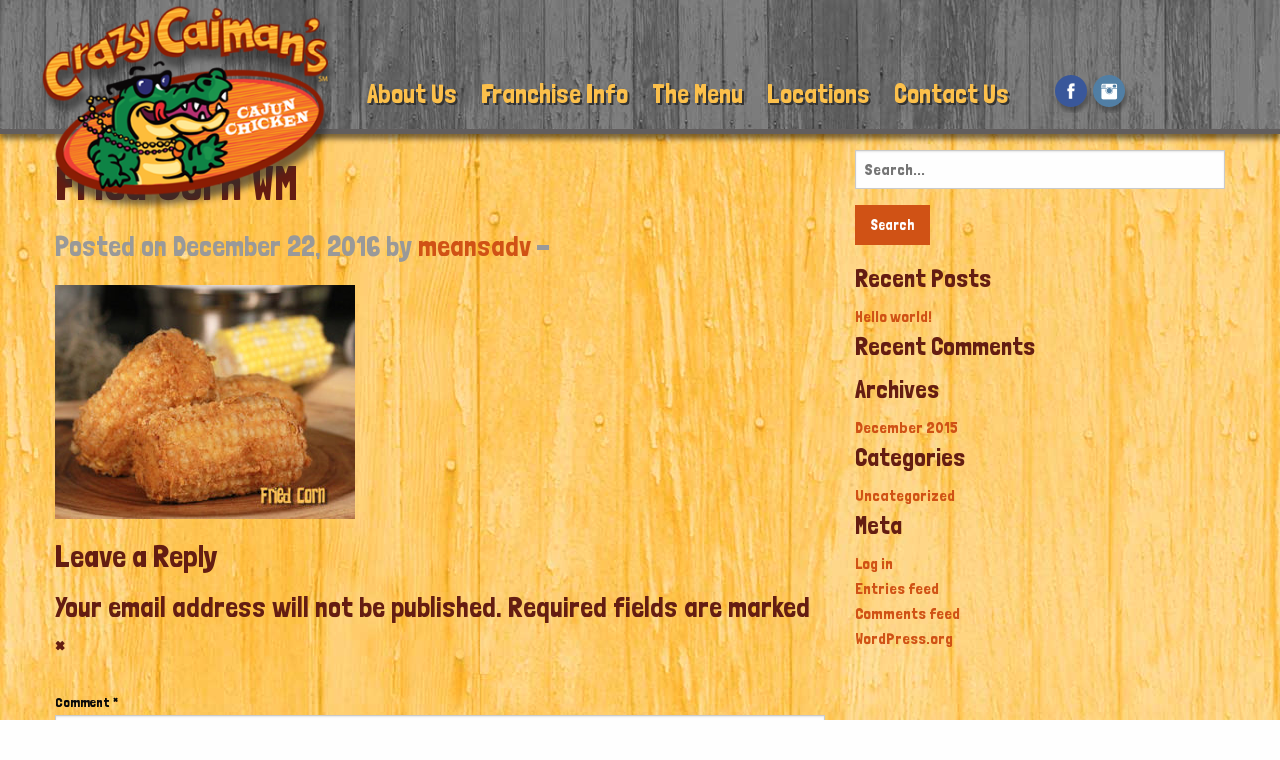

--- FILE ---
content_type: text/html; charset=UTF-8
request_url: https://crazycaimans.com/menu-slides/buffalo-wings/fried-corn-wm-2/
body_size: 9897
content:
<!doctype html>

  <html class="no-js"  lang="en-US">

	<head>
		<meta charset="utf-8">
		
		<!-- Force IE to use the latest rendering engine available -->
		<meta http-equiv="X-UA-Compatible" content="IE=edge">

		<!-- Mobile Meta -->
		<meta name="viewport" content="width=device-width, initial-scale=1.0">
		<meta class="foundation-mq">
		
		<!-- If Site Icon isn't set in customizer -->
					<!-- Icons & Favicons -->
			<link rel="icon" href="https://crazycaimans.com/wp-content/themes/crazycaimans/favicon.png">
			<link href="https://crazycaimans.com/wp-content/themes/crazycaimans/assets/images/apple-icon-touch.png" rel="apple-touch-icon" />
			<!--[if IE]>
				<link rel="shortcut icon" href="https://crazycaimans.com/wp-content/themes/crazycaimans/favicon.ico">
			<![endif]-->
			<meta name="msapplication-TileColor" content="#f01d4f">
			<meta name="msapplication-TileImage" content="https://crazycaimans.com/wp-content/themes/crazycaimans/assets/images/win8-tile-icon.png">
	    	<meta name="theme-color" content="#121212">
	    
		<link rel="pingback" href="https://crazycaimans.com/xmlrpc.php">

		<meta name='robots' content='index, follow, max-image-preview:large, max-snippet:-1, max-video-preview:-1' />
	<style>img:is([sizes="auto" i], [sizes^="auto," i]) { contain-intrinsic-size: 3000px 1500px }</style>
	
	<!-- This site is optimized with the Yoast SEO plugin v22.0 - https://yoast.com/wordpress/plugins/seo/ -->
	<title>Fried Corn WM - Crazy Caiman&#039;s Cajun Chicken</title>
	<link rel="canonical" href="https://crazycaimans.com/menu-slides/buffalo-wings/fried-corn-wm-2/" />
	<meta property="og:locale" content="en_US" />
	<meta property="og:type" content="article" />
	<meta property="og:title" content="Fried Corn WM - Crazy Caiman&#039;s Cajun Chicken" />
	<meta property="og:url" content="https://crazycaimans.com/menu-slides/buffalo-wings/fried-corn-wm-2/" />
	<meta property="og:site_name" content="Crazy Caiman&#039;s Cajun Chicken" />
	<meta property="og:image" content="https://crazycaimans.com/menu-slides/buffalo-wings/fried-corn-wm-2" />
	<meta property="og:image:width" content="640" />
	<meta property="og:image:height" content="500" />
	<meta property="og:image:type" content="image/jpeg" />
	<meta name="twitter:card" content="summary_large_image" />
	<script type="application/ld+json" class="yoast-schema-graph">{"@context":"https://schema.org","@graph":[{"@type":"WebPage","@id":"https://crazycaimans.com/menu-slides/buffalo-wings/fried-corn-wm-2/","url":"https://crazycaimans.com/menu-slides/buffalo-wings/fried-corn-wm-2/","name":"Fried Corn WM - Crazy Caiman&#039;s Cajun Chicken","isPartOf":{"@id":"https://crazycaimans.com/#website"},"primaryImageOfPage":{"@id":"https://crazycaimans.com/menu-slides/buffalo-wings/fried-corn-wm-2/#primaryimage"},"image":{"@id":"https://crazycaimans.com/menu-slides/buffalo-wings/fried-corn-wm-2/#primaryimage"},"thumbnailUrl":"https://crazycaimans.com/wp-content/uploads/2016/01/Fried-Corn-WM-1.jpg","datePublished":"2016-12-22T19:38:08+00:00","dateModified":"2016-12-22T19:38:08+00:00","breadcrumb":{"@id":"https://crazycaimans.com/menu-slides/buffalo-wings/fried-corn-wm-2/#breadcrumb"},"inLanguage":"en-US","potentialAction":[{"@type":"ReadAction","target":["https://crazycaimans.com/menu-slides/buffalo-wings/fried-corn-wm-2/"]}]},{"@type":"ImageObject","inLanguage":"en-US","@id":"https://crazycaimans.com/menu-slides/buffalo-wings/fried-corn-wm-2/#primaryimage","url":"https://crazycaimans.com/wp-content/uploads/2016/01/Fried-Corn-WM-1.jpg","contentUrl":"https://crazycaimans.com/wp-content/uploads/2016/01/Fried-Corn-WM-1.jpg","width":640,"height":500},{"@type":"BreadcrumbList","@id":"https://crazycaimans.com/menu-slides/buffalo-wings/fried-corn-wm-2/#breadcrumb","itemListElement":[{"@type":"ListItem","position":1,"name":"Home","item":"https://crazycaimans.com/"},{"@type":"ListItem","position":2,"name":"Fried Corn","item":"https://crazycaimans.com/menu-slides/buffalo-wings/"},{"@type":"ListItem","position":3,"name":"Fried Corn WM"}]},{"@type":"WebSite","@id":"https://crazycaimans.com/#website","url":"https://crazycaimans.com/","name":"Crazy Caiman&#039;s Cajun Chicken","description":"","potentialAction":[{"@type":"SearchAction","target":{"@type":"EntryPoint","urlTemplate":"https://crazycaimans.com/?s={search_term_string}"},"query-input":"required name=search_term_string"}],"inLanguage":"en-US"}]}</script>
	<!-- / Yoast SEO plugin. -->


<link rel="alternate" type="application/rss+xml" title="Crazy Caiman&#039;s Cajun Chicken &raquo; Feed" href="https://crazycaimans.com/feed/" />
<link rel="alternate" type="application/rss+xml" title="Crazy Caiman&#039;s Cajun Chicken &raquo; Comments Feed" href="https://crazycaimans.com/comments/feed/" />
<link rel="alternate" type="application/rss+xml" title="Crazy Caiman&#039;s Cajun Chicken &raquo; Fried Corn WM Comments Feed" href="https://crazycaimans.com/menu-slides/buffalo-wings/fried-corn-wm-2/feed/" />
		<!-- This site uses the Google Analytics by MonsterInsights plugin v9.9.0 - Using Analytics tracking - https://www.monsterinsights.com/ -->
							<script src="//www.googletagmanager.com/gtag/js?id=G-B2G0B2T44G"  data-cfasync="false" data-wpfc-render="false" type="text/javascript" async></script>
			<script data-cfasync="false" data-wpfc-render="false" type="text/javascript">
				var mi_version = '9.9.0';
				var mi_track_user = true;
				var mi_no_track_reason = '';
								var MonsterInsightsDefaultLocations = {"page_location":"https:\/\/crazycaimans.com\/menu-slides\/buffalo-wings\/fried-corn-wm-2\/"};
								if ( typeof MonsterInsightsPrivacyGuardFilter === 'function' ) {
					var MonsterInsightsLocations = (typeof MonsterInsightsExcludeQuery === 'object') ? MonsterInsightsPrivacyGuardFilter( MonsterInsightsExcludeQuery ) : MonsterInsightsPrivacyGuardFilter( MonsterInsightsDefaultLocations );
				} else {
					var MonsterInsightsLocations = (typeof MonsterInsightsExcludeQuery === 'object') ? MonsterInsightsExcludeQuery : MonsterInsightsDefaultLocations;
				}

								var disableStrs = [
										'ga-disable-G-B2G0B2T44G',
									];

				/* Function to detect opted out users */
				function __gtagTrackerIsOptedOut() {
					for (var index = 0; index < disableStrs.length; index++) {
						if (document.cookie.indexOf(disableStrs[index] + '=true') > -1) {
							return true;
						}
					}

					return false;
				}

				/* Disable tracking if the opt-out cookie exists. */
				if (__gtagTrackerIsOptedOut()) {
					for (var index = 0; index < disableStrs.length; index++) {
						window[disableStrs[index]] = true;
					}
				}

				/* Opt-out function */
				function __gtagTrackerOptout() {
					for (var index = 0; index < disableStrs.length; index++) {
						document.cookie = disableStrs[index] + '=true; expires=Thu, 31 Dec 2099 23:59:59 UTC; path=/';
						window[disableStrs[index]] = true;
					}
				}

				if ('undefined' === typeof gaOptout) {
					function gaOptout() {
						__gtagTrackerOptout();
					}
				}
								window.dataLayer = window.dataLayer || [];

				window.MonsterInsightsDualTracker = {
					helpers: {},
					trackers: {},
				};
				if (mi_track_user) {
					function __gtagDataLayer() {
						dataLayer.push(arguments);
					}

					function __gtagTracker(type, name, parameters) {
						if (!parameters) {
							parameters = {};
						}

						if (parameters.send_to) {
							__gtagDataLayer.apply(null, arguments);
							return;
						}

						if (type === 'event') {
														parameters.send_to = monsterinsights_frontend.v4_id;
							var hookName = name;
							if (typeof parameters['event_category'] !== 'undefined') {
								hookName = parameters['event_category'] + ':' + name;
							}

							if (typeof MonsterInsightsDualTracker.trackers[hookName] !== 'undefined') {
								MonsterInsightsDualTracker.trackers[hookName](parameters);
							} else {
								__gtagDataLayer('event', name, parameters);
							}
							
						} else {
							__gtagDataLayer.apply(null, arguments);
						}
					}

					__gtagTracker('js', new Date());
					__gtagTracker('set', {
						'developer_id.dZGIzZG': true,
											});
					if ( MonsterInsightsLocations.page_location ) {
						__gtagTracker('set', MonsterInsightsLocations);
					}
										__gtagTracker('config', 'G-B2G0B2T44G', {"forceSSL":"true"} );
										window.gtag = __gtagTracker;										(function () {
						/* https://developers.google.com/analytics/devguides/collection/analyticsjs/ */
						/* ga and __gaTracker compatibility shim. */
						var noopfn = function () {
							return null;
						};
						var newtracker = function () {
							return new Tracker();
						};
						var Tracker = function () {
							return null;
						};
						var p = Tracker.prototype;
						p.get = noopfn;
						p.set = noopfn;
						p.send = function () {
							var args = Array.prototype.slice.call(arguments);
							args.unshift('send');
							__gaTracker.apply(null, args);
						};
						var __gaTracker = function () {
							var len = arguments.length;
							if (len === 0) {
								return;
							}
							var f = arguments[len - 1];
							if (typeof f !== 'object' || f === null || typeof f.hitCallback !== 'function') {
								if ('send' === arguments[0]) {
									var hitConverted, hitObject = false, action;
									if ('event' === arguments[1]) {
										if ('undefined' !== typeof arguments[3]) {
											hitObject = {
												'eventAction': arguments[3],
												'eventCategory': arguments[2],
												'eventLabel': arguments[4],
												'value': arguments[5] ? arguments[5] : 1,
											}
										}
									}
									if ('pageview' === arguments[1]) {
										if ('undefined' !== typeof arguments[2]) {
											hitObject = {
												'eventAction': 'page_view',
												'page_path': arguments[2],
											}
										}
									}
									if (typeof arguments[2] === 'object') {
										hitObject = arguments[2];
									}
									if (typeof arguments[5] === 'object') {
										Object.assign(hitObject, arguments[5]);
									}
									if ('undefined' !== typeof arguments[1].hitType) {
										hitObject = arguments[1];
										if ('pageview' === hitObject.hitType) {
											hitObject.eventAction = 'page_view';
										}
									}
									if (hitObject) {
										action = 'timing' === arguments[1].hitType ? 'timing_complete' : hitObject.eventAction;
										hitConverted = mapArgs(hitObject);
										__gtagTracker('event', action, hitConverted);
									}
								}
								return;
							}

							function mapArgs(args) {
								var arg, hit = {};
								var gaMap = {
									'eventCategory': 'event_category',
									'eventAction': 'event_action',
									'eventLabel': 'event_label',
									'eventValue': 'event_value',
									'nonInteraction': 'non_interaction',
									'timingCategory': 'event_category',
									'timingVar': 'name',
									'timingValue': 'value',
									'timingLabel': 'event_label',
									'page': 'page_path',
									'location': 'page_location',
									'title': 'page_title',
									'referrer' : 'page_referrer',
								};
								for (arg in args) {
																		if (!(!args.hasOwnProperty(arg) || !gaMap.hasOwnProperty(arg))) {
										hit[gaMap[arg]] = args[arg];
									} else {
										hit[arg] = args[arg];
									}
								}
								return hit;
							}

							try {
								f.hitCallback();
							} catch (ex) {
							}
						};
						__gaTracker.create = newtracker;
						__gaTracker.getByName = newtracker;
						__gaTracker.getAll = function () {
							return [];
						};
						__gaTracker.remove = noopfn;
						__gaTracker.loaded = true;
						window['__gaTracker'] = __gaTracker;
					})();
									} else {
										console.log("");
					(function () {
						function __gtagTracker() {
							return null;
						}

						window['__gtagTracker'] = __gtagTracker;
						window['gtag'] = __gtagTracker;
					})();
									}
			</script>
			
							<!-- / Google Analytics by MonsterInsights -->
		<script type="text/javascript">
/* <![CDATA[ */
window._wpemojiSettings = {"baseUrl":"https:\/\/s.w.org\/images\/core\/emoji\/16.0.1\/72x72\/","ext":".png","svgUrl":"https:\/\/s.w.org\/images\/core\/emoji\/16.0.1\/svg\/","svgExt":".svg","source":{"concatemoji":"https:\/\/crazycaimans.com\/wp-includes\/js\/wp-emoji-release.min.js?ver=6.8.3"}};
/*! This file is auto-generated */
!function(s,n){var o,i,e;function c(e){try{var t={supportTests:e,timestamp:(new Date).valueOf()};sessionStorage.setItem(o,JSON.stringify(t))}catch(e){}}function p(e,t,n){e.clearRect(0,0,e.canvas.width,e.canvas.height),e.fillText(t,0,0);var t=new Uint32Array(e.getImageData(0,0,e.canvas.width,e.canvas.height).data),a=(e.clearRect(0,0,e.canvas.width,e.canvas.height),e.fillText(n,0,0),new Uint32Array(e.getImageData(0,0,e.canvas.width,e.canvas.height).data));return t.every(function(e,t){return e===a[t]})}function u(e,t){e.clearRect(0,0,e.canvas.width,e.canvas.height),e.fillText(t,0,0);for(var n=e.getImageData(16,16,1,1),a=0;a<n.data.length;a++)if(0!==n.data[a])return!1;return!0}function f(e,t,n,a){switch(t){case"flag":return n(e,"\ud83c\udff3\ufe0f\u200d\u26a7\ufe0f","\ud83c\udff3\ufe0f\u200b\u26a7\ufe0f")?!1:!n(e,"\ud83c\udde8\ud83c\uddf6","\ud83c\udde8\u200b\ud83c\uddf6")&&!n(e,"\ud83c\udff4\udb40\udc67\udb40\udc62\udb40\udc65\udb40\udc6e\udb40\udc67\udb40\udc7f","\ud83c\udff4\u200b\udb40\udc67\u200b\udb40\udc62\u200b\udb40\udc65\u200b\udb40\udc6e\u200b\udb40\udc67\u200b\udb40\udc7f");case"emoji":return!a(e,"\ud83e\udedf")}return!1}function g(e,t,n,a){var r="undefined"!=typeof WorkerGlobalScope&&self instanceof WorkerGlobalScope?new OffscreenCanvas(300,150):s.createElement("canvas"),o=r.getContext("2d",{willReadFrequently:!0}),i=(o.textBaseline="top",o.font="600 32px Arial",{});return e.forEach(function(e){i[e]=t(o,e,n,a)}),i}function t(e){var t=s.createElement("script");t.src=e,t.defer=!0,s.head.appendChild(t)}"undefined"!=typeof Promise&&(o="wpEmojiSettingsSupports",i=["flag","emoji"],n.supports={everything:!0,everythingExceptFlag:!0},e=new Promise(function(e){s.addEventListener("DOMContentLoaded",e,{once:!0})}),new Promise(function(t){var n=function(){try{var e=JSON.parse(sessionStorage.getItem(o));if("object"==typeof e&&"number"==typeof e.timestamp&&(new Date).valueOf()<e.timestamp+604800&&"object"==typeof e.supportTests)return e.supportTests}catch(e){}return null}();if(!n){if("undefined"!=typeof Worker&&"undefined"!=typeof OffscreenCanvas&&"undefined"!=typeof URL&&URL.createObjectURL&&"undefined"!=typeof Blob)try{var e="postMessage("+g.toString()+"("+[JSON.stringify(i),f.toString(),p.toString(),u.toString()].join(",")+"));",a=new Blob([e],{type:"text/javascript"}),r=new Worker(URL.createObjectURL(a),{name:"wpTestEmojiSupports"});return void(r.onmessage=function(e){c(n=e.data),r.terminate(),t(n)})}catch(e){}c(n=g(i,f,p,u))}t(n)}).then(function(e){for(var t in e)n.supports[t]=e[t],n.supports.everything=n.supports.everything&&n.supports[t],"flag"!==t&&(n.supports.everythingExceptFlag=n.supports.everythingExceptFlag&&n.supports[t]);n.supports.everythingExceptFlag=n.supports.everythingExceptFlag&&!n.supports.flag,n.DOMReady=!1,n.readyCallback=function(){n.DOMReady=!0}}).then(function(){return e}).then(function(){var e;n.supports.everything||(n.readyCallback(),(e=n.source||{}).concatemoji?t(e.concatemoji):e.wpemoji&&e.twemoji&&(t(e.twemoji),t(e.wpemoji)))}))}((window,document),window._wpemojiSettings);
/* ]]> */
</script>
<style id='wp-emoji-styles-inline-css' type='text/css'>

	img.wp-smiley, img.emoji {
		display: inline !important;
		border: none !important;
		box-shadow: none !important;
		height: 1em !important;
		width: 1em !important;
		margin: 0 0.07em !important;
		vertical-align: -0.1em !important;
		background: none !important;
		padding: 0 !important;
	}
</style>
<link rel='stylesheet' id='wp-block-library-css' href='https://crazycaimans.com/wp-includes/css/dist/block-library/style.min.css?ver=6.8.3' type='text/css' media='all' />
<style id='classic-theme-styles-inline-css' type='text/css'>
/*! This file is auto-generated */
.wp-block-button__link{color:#fff;background-color:#32373c;border-radius:9999px;box-shadow:none;text-decoration:none;padding:calc(.667em + 2px) calc(1.333em + 2px);font-size:1.125em}.wp-block-file__button{background:#32373c;color:#fff;text-decoration:none}
</style>
<style id='global-styles-inline-css' type='text/css'>
:root{--wp--preset--aspect-ratio--square: 1;--wp--preset--aspect-ratio--4-3: 4/3;--wp--preset--aspect-ratio--3-4: 3/4;--wp--preset--aspect-ratio--3-2: 3/2;--wp--preset--aspect-ratio--2-3: 2/3;--wp--preset--aspect-ratio--16-9: 16/9;--wp--preset--aspect-ratio--9-16: 9/16;--wp--preset--color--black: #000000;--wp--preset--color--cyan-bluish-gray: #abb8c3;--wp--preset--color--white: #ffffff;--wp--preset--color--pale-pink: #f78da7;--wp--preset--color--vivid-red: #cf2e2e;--wp--preset--color--luminous-vivid-orange: #ff6900;--wp--preset--color--luminous-vivid-amber: #fcb900;--wp--preset--color--light-green-cyan: #7bdcb5;--wp--preset--color--vivid-green-cyan: #00d084;--wp--preset--color--pale-cyan-blue: #8ed1fc;--wp--preset--color--vivid-cyan-blue: #0693e3;--wp--preset--color--vivid-purple: #9b51e0;--wp--preset--gradient--vivid-cyan-blue-to-vivid-purple: linear-gradient(135deg,rgba(6,147,227,1) 0%,rgb(155,81,224) 100%);--wp--preset--gradient--light-green-cyan-to-vivid-green-cyan: linear-gradient(135deg,rgb(122,220,180) 0%,rgb(0,208,130) 100%);--wp--preset--gradient--luminous-vivid-amber-to-luminous-vivid-orange: linear-gradient(135deg,rgba(252,185,0,1) 0%,rgba(255,105,0,1) 100%);--wp--preset--gradient--luminous-vivid-orange-to-vivid-red: linear-gradient(135deg,rgba(255,105,0,1) 0%,rgb(207,46,46) 100%);--wp--preset--gradient--very-light-gray-to-cyan-bluish-gray: linear-gradient(135deg,rgb(238,238,238) 0%,rgb(169,184,195) 100%);--wp--preset--gradient--cool-to-warm-spectrum: linear-gradient(135deg,rgb(74,234,220) 0%,rgb(151,120,209) 20%,rgb(207,42,186) 40%,rgb(238,44,130) 60%,rgb(251,105,98) 80%,rgb(254,248,76) 100%);--wp--preset--gradient--blush-light-purple: linear-gradient(135deg,rgb(255,206,236) 0%,rgb(152,150,240) 100%);--wp--preset--gradient--blush-bordeaux: linear-gradient(135deg,rgb(254,205,165) 0%,rgb(254,45,45) 50%,rgb(107,0,62) 100%);--wp--preset--gradient--luminous-dusk: linear-gradient(135deg,rgb(255,203,112) 0%,rgb(199,81,192) 50%,rgb(65,88,208) 100%);--wp--preset--gradient--pale-ocean: linear-gradient(135deg,rgb(255,245,203) 0%,rgb(182,227,212) 50%,rgb(51,167,181) 100%);--wp--preset--gradient--electric-grass: linear-gradient(135deg,rgb(202,248,128) 0%,rgb(113,206,126) 100%);--wp--preset--gradient--midnight: linear-gradient(135deg,rgb(2,3,129) 0%,rgb(40,116,252) 100%);--wp--preset--font-size--small: 13px;--wp--preset--font-size--medium: 20px;--wp--preset--font-size--large: 36px;--wp--preset--font-size--x-large: 42px;--wp--preset--spacing--20: 0.44rem;--wp--preset--spacing--30: 0.67rem;--wp--preset--spacing--40: 1rem;--wp--preset--spacing--50: 1.5rem;--wp--preset--spacing--60: 2.25rem;--wp--preset--spacing--70: 3.38rem;--wp--preset--spacing--80: 5.06rem;--wp--preset--shadow--natural: 6px 6px 9px rgba(0, 0, 0, 0.2);--wp--preset--shadow--deep: 12px 12px 50px rgba(0, 0, 0, 0.4);--wp--preset--shadow--sharp: 6px 6px 0px rgba(0, 0, 0, 0.2);--wp--preset--shadow--outlined: 6px 6px 0px -3px rgba(255, 255, 255, 1), 6px 6px rgba(0, 0, 0, 1);--wp--preset--shadow--crisp: 6px 6px 0px rgba(0, 0, 0, 1);}:where(.is-layout-flex){gap: 0.5em;}:where(.is-layout-grid){gap: 0.5em;}body .is-layout-flex{display: flex;}.is-layout-flex{flex-wrap: wrap;align-items: center;}.is-layout-flex > :is(*, div){margin: 0;}body .is-layout-grid{display: grid;}.is-layout-grid > :is(*, div){margin: 0;}:where(.wp-block-columns.is-layout-flex){gap: 2em;}:where(.wp-block-columns.is-layout-grid){gap: 2em;}:where(.wp-block-post-template.is-layout-flex){gap: 1.25em;}:where(.wp-block-post-template.is-layout-grid){gap: 1.25em;}.has-black-color{color: var(--wp--preset--color--black) !important;}.has-cyan-bluish-gray-color{color: var(--wp--preset--color--cyan-bluish-gray) !important;}.has-white-color{color: var(--wp--preset--color--white) !important;}.has-pale-pink-color{color: var(--wp--preset--color--pale-pink) !important;}.has-vivid-red-color{color: var(--wp--preset--color--vivid-red) !important;}.has-luminous-vivid-orange-color{color: var(--wp--preset--color--luminous-vivid-orange) !important;}.has-luminous-vivid-amber-color{color: var(--wp--preset--color--luminous-vivid-amber) !important;}.has-light-green-cyan-color{color: var(--wp--preset--color--light-green-cyan) !important;}.has-vivid-green-cyan-color{color: var(--wp--preset--color--vivid-green-cyan) !important;}.has-pale-cyan-blue-color{color: var(--wp--preset--color--pale-cyan-blue) !important;}.has-vivid-cyan-blue-color{color: var(--wp--preset--color--vivid-cyan-blue) !important;}.has-vivid-purple-color{color: var(--wp--preset--color--vivid-purple) !important;}.has-black-background-color{background-color: var(--wp--preset--color--black) !important;}.has-cyan-bluish-gray-background-color{background-color: var(--wp--preset--color--cyan-bluish-gray) !important;}.has-white-background-color{background-color: var(--wp--preset--color--white) !important;}.has-pale-pink-background-color{background-color: var(--wp--preset--color--pale-pink) !important;}.has-vivid-red-background-color{background-color: var(--wp--preset--color--vivid-red) !important;}.has-luminous-vivid-orange-background-color{background-color: var(--wp--preset--color--luminous-vivid-orange) !important;}.has-luminous-vivid-amber-background-color{background-color: var(--wp--preset--color--luminous-vivid-amber) !important;}.has-light-green-cyan-background-color{background-color: var(--wp--preset--color--light-green-cyan) !important;}.has-vivid-green-cyan-background-color{background-color: var(--wp--preset--color--vivid-green-cyan) !important;}.has-pale-cyan-blue-background-color{background-color: var(--wp--preset--color--pale-cyan-blue) !important;}.has-vivid-cyan-blue-background-color{background-color: var(--wp--preset--color--vivid-cyan-blue) !important;}.has-vivid-purple-background-color{background-color: var(--wp--preset--color--vivid-purple) !important;}.has-black-border-color{border-color: var(--wp--preset--color--black) !important;}.has-cyan-bluish-gray-border-color{border-color: var(--wp--preset--color--cyan-bluish-gray) !important;}.has-white-border-color{border-color: var(--wp--preset--color--white) !important;}.has-pale-pink-border-color{border-color: var(--wp--preset--color--pale-pink) !important;}.has-vivid-red-border-color{border-color: var(--wp--preset--color--vivid-red) !important;}.has-luminous-vivid-orange-border-color{border-color: var(--wp--preset--color--luminous-vivid-orange) !important;}.has-luminous-vivid-amber-border-color{border-color: var(--wp--preset--color--luminous-vivid-amber) !important;}.has-light-green-cyan-border-color{border-color: var(--wp--preset--color--light-green-cyan) !important;}.has-vivid-green-cyan-border-color{border-color: var(--wp--preset--color--vivid-green-cyan) !important;}.has-pale-cyan-blue-border-color{border-color: var(--wp--preset--color--pale-cyan-blue) !important;}.has-vivid-cyan-blue-border-color{border-color: var(--wp--preset--color--vivid-cyan-blue) !important;}.has-vivid-purple-border-color{border-color: var(--wp--preset--color--vivid-purple) !important;}.has-vivid-cyan-blue-to-vivid-purple-gradient-background{background: var(--wp--preset--gradient--vivid-cyan-blue-to-vivid-purple) !important;}.has-light-green-cyan-to-vivid-green-cyan-gradient-background{background: var(--wp--preset--gradient--light-green-cyan-to-vivid-green-cyan) !important;}.has-luminous-vivid-amber-to-luminous-vivid-orange-gradient-background{background: var(--wp--preset--gradient--luminous-vivid-amber-to-luminous-vivid-orange) !important;}.has-luminous-vivid-orange-to-vivid-red-gradient-background{background: var(--wp--preset--gradient--luminous-vivid-orange-to-vivid-red) !important;}.has-very-light-gray-to-cyan-bluish-gray-gradient-background{background: var(--wp--preset--gradient--very-light-gray-to-cyan-bluish-gray) !important;}.has-cool-to-warm-spectrum-gradient-background{background: var(--wp--preset--gradient--cool-to-warm-spectrum) !important;}.has-blush-light-purple-gradient-background{background: var(--wp--preset--gradient--blush-light-purple) !important;}.has-blush-bordeaux-gradient-background{background: var(--wp--preset--gradient--blush-bordeaux) !important;}.has-luminous-dusk-gradient-background{background: var(--wp--preset--gradient--luminous-dusk) !important;}.has-pale-ocean-gradient-background{background: var(--wp--preset--gradient--pale-ocean) !important;}.has-electric-grass-gradient-background{background: var(--wp--preset--gradient--electric-grass) !important;}.has-midnight-gradient-background{background: var(--wp--preset--gradient--midnight) !important;}.has-small-font-size{font-size: var(--wp--preset--font-size--small) !important;}.has-medium-font-size{font-size: var(--wp--preset--font-size--medium) !important;}.has-large-font-size{font-size: var(--wp--preset--font-size--large) !important;}.has-x-large-font-size{font-size: var(--wp--preset--font-size--x-large) !important;}
:where(.wp-block-post-template.is-layout-flex){gap: 1.25em;}:where(.wp-block-post-template.is-layout-grid){gap: 1.25em;}
:where(.wp-block-columns.is-layout-flex){gap: 2em;}:where(.wp-block-columns.is-layout-grid){gap: 2em;}
:root :where(.wp-block-pullquote){font-size: 1.5em;line-height: 1.6;}
</style>
<link rel='stylesheet' id='site-css-css' href='https://crazycaimans.com/wp-content/themes/crazycaimans/assets/css/style.css?ver=6.8.3' type='text/css' media='all' />
<script type="text/javascript" src="https://crazycaimans.com/wp-content/plugins/google-analytics-for-wordpress/assets/js/frontend-gtag.min.js?ver=9.9.0" id="monsterinsights-frontend-script-js" async="async" data-wp-strategy="async"></script>
<script data-cfasync="false" data-wpfc-render="false" type="text/javascript" id='monsterinsights-frontend-script-js-extra'>/* <![CDATA[ */
var monsterinsights_frontend = {"js_events_tracking":"true","download_extensions":"doc,pdf,ppt,zip,xls,docx,pptx,xlsx","inbound_paths":"[]","home_url":"https:\/\/crazycaimans.com","hash_tracking":"false","v4_id":"G-B2G0B2T44G"};/* ]]> */
</script>
<script type="text/javascript" src="https://crazycaimans.com/wp-includes/js/jquery/jquery.min.js?ver=3.7.1" id="jquery-core-js"></script>
<script type="text/javascript" src="https://crazycaimans.com/wp-includes/js/jquery/jquery-migrate.min.js?ver=3.4.1" id="jquery-migrate-js"></script>
<link rel="https://api.w.org/" href="https://crazycaimans.com/wp-json/" /><link rel="alternate" title="JSON" type="application/json" href="https://crazycaimans.com/wp-json/wp/v2/media/288" /><link rel='shortlink' href='https://crazycaimans.com/?p=288' />
<link rel="alternate" title="oEmbed (JSON)" type="application/json+oembed" href="https://crazycaimans.com/wp-json/oembed/1.0/embed?url=https%3A%2F%2Fcrazycaimans.com%2Fmenu-slides%2Fbuffalo-wings%2Ffried-corn-wm-2%2F" />
<link rel="alternate" title="oEmbed (XML)" type="text/xml+oembed" href="https://crazycaimans.com/wp-json/oembed/1.0/embed?url=https%3A%2F%2Fcrazycaimans.com%2Fmenu-slides%2Fbuffalo-wings%2Ffried-corn-wm-2%2F&#038;format=xml" />
		
		<link rel="stylesheet" type="text/css" href="https://crazycaimans.com/wp-content/themes/crazycaimans/slick/slick.css"/>
		<link rel="stylesheet" type="text/css" href="https://crazycaimans.com/wp-content/themes/crazycaimans/slick/slick-theme.css"/>
		<link href='https://fonts.googleapis.com/css?family=Londrina+Solid' rel='stylesheet' type='text/css'>
		<link rel='stylesheet' href='https://crazycaimans.com/wp-content/themes/crazycaimans/assets/css/crazycaimans.css' type='text/css' media='all' />

		<!-- Drop Google Analytics here -->
		<!-- end analytics -->

	</head>
	
	<!-- Uncomment this line if using the Off-Canvas Menu --> 
		
	<body class="attachment wp-singular attachment-template-default single single-attachment postid-288 attachmentid-288 attachment-jpeg wp-theme-crazycaimans">

		<div class="off-canvas-wrapper">
			
			<div class="off-canvas-wrapper-inner" data-off-canvas-wrapper>
				
				<div class="off-canvas position-right" id="off-canvas" data-off-canvas data-position="right">
	<ul id="menu-main" class="vertical menu" data-accordion-menu><li id="menu-item-9" class="menu-item menu-item-type-post_type menu-item-object-page menu-item-9"><a href="https://crazycaimans.com/about-us/">About Us</a></li>
<li id="menu-item-20" class="menu-item menu-item-type-post_type menu-item-object-page menu-item-20"><a href="https://crazycaimans.com/franchise-info/">Franchise Info</a></li>
<li id="menu-item-23" class="menu-item menu-item-type-post_type menu-item-object-page menu-item-23"><a href="https://crazycaimans.com/the-menu/">The Menu</a></li>
<li id="menu-item-46" class="menu-item menu-item-type-custom menu-item-object-custom menu-item-46"><a href="http://crazycaimans.com/location/">Locations</a></li>
<li id="menu-item-19" class="menu-item menu-item-type-post_type menu-item-object-page menu-item-19"><a href="https://crazycaimans.com/contact-us/">Contact Us</a></li>
</ul><a href="" target="_blank"><img src="https://crazycaimans.com/wp-content/themes/crazycaimans/assets/images/icon-fb.png" style="margin-left:10px;" /></a><a href="" target="_blank"><img src="https://crazycaimans.com/wp-content/themes/crazycaimans/assets/images/icon-ig.png" /></a></div>				
				<div class="off-canvas-content" data-off-canvas-content>
					
					<div id="top-area">
						<div class="row show-for-large">
							<div class="large-3 columns logo-holder">
								<a href="https://crazycaimans.com"><img src="https://crazycaimans.com/wp-content/themes/crazycaimans/assets/images/logo.png" class="logo-large" /></a>
								&nbsp;
							</div>
							<div class="large-7 columns">
								<div class="menu-main-container"><ul id="menu-main-1" class="menu"><li class="menu-item menu-item-type-post_type menu-item-object-page menu-item-9"><a href="https://crazycaimans.com/about-us/">About Us</a></li>
<li class="menu-item menu-item-type-post_type menu-item-object-page menu-item-20"><a href="https://crazycaimans.com/franchise-info/">Franchise Info</a></li>
<li class="menu-item menu-item-type-post_type menu-item-object-page menu-item-23"><a href="https://crazycaimans.com/the-menu/">The Menu</a></li>
<li class="menu-item menu-item-type-custom menu-item-object-custom menu-item-46"><a href="http://crazycaimans.com/location/">Locations</a></li>
<li class="menu-item menu-item-type-post_type menu-item-object-page menu-item-19"><a href="https://crazycaimans.com/contact-us/">Contact Us</a></li>
</ul></div>							</div>
							<div class="large-2 columns social-holder">
								<a href="https://www.facebook.com/crazycaimans" target="_blank"><img src="https://crazycaimans.com/wp-content/themes/crazycaimans/assets/images/icon-fb.png" onmouseover="this.src='https://crazycaimans.com/wp-content/themes/crazycaimans/assets/images/facebook-over.png'" onmouseout="this.src='https://crazycaimans.com/wp-content/themes/crazycaimans/assets/images/icon-fb.png'" /></a><a href="https://www.instagram.com/crazycaimans/" target="_blank"><img src="https://crazycaimans.com/wp-content/themes/crazycaimans/assets/images/icon-ig.png"onmouseover="this.src='https://crazycaimans.com/wp-content/themes/crazycaimans/assets/images/twitter-over.png'" onmouseout="this.src='https://crazycaimans.com/wp-content/themes/crazycaimans/assets/images/icon-ig.png'" /></a>
							</div>
						</div>
						<div class="medium-text-center hide-for-large">
							<a href="https://crazycaimans.com"><img src="https://crazycaimans.com/wp-content/themes/crazycaimans/assets/images/logo.png" class="logo-small" /></a>
						</div>
					</div>
					
					<header class="header" role="banner">
						
						 <!-- By default, this menu will use off-canvas for small
	 and a topbar for medium-up -->

<div class="top-bar hide-for-large" id="top-bar-menu">
		<div class="top-bar-right float-right">
		<ul class="menu">
			<!-- <li><button class="menu-icon" type="button" data-toggle="off-canvas"></button></li> -->
			<li><a data-toggle="off-canvas">&#9776; Menu</a></li>
		</ul>
	</div>
</div>		 	
					</header> <!-- end .header -->			
<div id="content">

	<div id="inner-content" class="row">

		<main id="main" class="large-8 medium-8 columns" role="main">
		
		    		
		    	<article id="post-288" class="post-288 attachment type-attachment status-inherit hentry wp-sticky" role="article" itemscope itemtype="http://schema.org/BlogPosting">
						
	<header class="article-header">	
		<h1 class="entry-title single-title" itemprop="headline">Fried Corn WM</h1>
		<p class="byline">
	Posted on December 22, 2016 by <a href="https://crazycaimans.com/author/meansadv/" title="Posts by meansadv" rel="author">meansadv</a>  - </p>	
    </header> <!-- end article header -->
					
    <section class="entry-content" itemprop="articleBody">
				<p class="attachment"><a href='https://crazycaimans.com/wp-content/uploads/2016/01/Fried-Corn-WM-1.jpg'><img fetchpriority="high" decoding="async" width="300" height="234" src="https://crazycaimans.com/wp-content/uploads/2016/01/Fried-Corn-WM-1-300x234.jpg" class="attachment-medium size-medium" alt="" srcset="https://crazycaimans.com/wp-content/uploads/2016/01/Fried-Corn-WM-1-300x234.jpg 300w, https://crazycaimans.com/wp-content/uploads/2016/01/Fried-Corn-WM-1.jpg 640w" sizes="(max-width: 300px) 100vw, 300px" /></a></p>
	</section> <!-- end article section -->
						
	<footer class="article-footer">
		<p class="tags"></p>	</footer> <!-- end article footer -->
									
	
<div id="comments" class="comments-area">

	
	
	
		<div id="respond" class="comment-respond">
		<h3 id="reply-title" class="comment-reply-title">Leave a Reply <small><a rel="nofollow" id="cancel-comment-reply-link" href="/menu-slides/buffalo-wings/fried-corn-wm-2/#respond" style="display:none;">Cancel reply</a></small></h3><form action="https://crazycaimans.com/wp-comments-post.php" method="post" id="commentform" class="comment-form"><p class="comment-notes"><span id="email-notes">Your email address will not be published.</span> <span class="required-field-message">Required fields are marked <span class="required">*</span></span></p><p class="comment-form-comment"><label for="comment">Comment <span class="required">*</span></label> <textarea id="comment" name="comment" cols="45" rows="8" maxlength="65525" required></textarea></p><p class="comment-form-author"><label for="author">Name <span class="required">*</span></label> <input id="author" name="author" type="text" value="" size="30" maxlength="245" autocomplete="name" required /></p>
<p class="comment-form-email"><label for="email">Email <span class="required">*</span></label> <input id="email" name="email" type="email" value="" size="30" maxlength="100" aria-describedby="email-notes" autocomplete="email" required /></p>
<p class="comment-form-url"><label for="url">Website</label> <input id="url" name="url" type="url" value="" size="30" maxlength="200" autocomplete="url" /></p>
<p class="form-submit"><input name="submit" type="submit" id="submit" class="button" value="Post Comment" /> <input type='hidden' name='comment_post_ID' value='288' id='comment_post_ID' />
<input type='hidden' name='comment_parent' id='comment_parent' value='0' />
</p></form>	</div><!-- #respond -->
	
</div><!-- #comments -->	
													
</article> <!-- end article -->		    	
		    
		</main> <!-- end #main -->

		<div id="sidebar1" class="sidebar large-4 medium-4 columns" role="complementary">

	
		<div id="search-2" class="widget widget_search"><form role="search" method="get" class="search-form" action="https://crazycaimans.com/">
	<label>
		<span class="screen-reader-text">Search for:</span>
		<input type="search" class="search-field" placeholder="Search..." value="" name="s" title="Search for:" />
	</label>
	<input type="submit" class="search-submit button" value="Search" />
</form></div>
		<div id="recent-posts-2" class="widget widget_recent_entries">
		<h4 class="widgettitle">Recent Posts</h4>
		<ul>
											<li>
					<a href="https://crazycaimans.com/hello-world/">Hello world!</a>
									</li>
					</ul>

		</div><div id="recent-comments-2" class="widget widget_recent_comments"><h4 class="widgettitle">Recent Comments</h4><ul id="recentcomments"></ul></div><div id="archives-2" class="widget widget_archive"><h4 class="widgettitle">Archives</h4>
			<ul>
					<li><a href='https://crazycaimans.com/2015/12/'>December 2015</a></li>
			</ul>

			</div><div id="categories-2" class="widget widget_categories"><h4 class="widgettitle">Categories</h4>
			<ul>
					<li class="cat-item cat-item-1"><a href="https://crazycaimans.com/category/uncategorized/">Uncategorized</a>
</li>
			</ul>

			</div><div id="meta-2" class="widget widget_meta"><h4 class="widgettitle">Meta</h4>
		<ul>
						<li><a rel="nofollow" href="https://crazycaimans.com/wp-login.php">Log in</a></li>
			<li><a href="https://crazycaimans.com/feed/">Entries feed</a></li>
			<li><a href="https://crazycaimans.com/comments/feed/">Comments feed</a></li>

			<li><a href="https://wordpress.org/">WordPress.org</a></li>
		</ul>

		</div>
	
</div>
	</div> <!-- end #inner-content -->

</div> <!-- end #content -->

					<footer class="footer" role="contentinfo">
						<div id="inner-footer" class="row">
														<div class="large-12 medium-12 columns">
								<p class="source-org copyright">&copy; 2026 Crazy Caiman&#039;s Cajun Chicken.</p>
							</div>
						</div> <!-- end #inner-footer -->
					</footer> <!-- end .footer -->
				</div>  <!-- end .main-content -->
			</div> <!-- end .off-canvas-wrapper-inner -->
		</div> <!-- end .off-canvas-wrapper -->
		<script type="speculationrules">
{"prefetch":[{"source":"document","where":{"and":[{"href_matches":"\/*"},{"not":{"href_matches":["\/wp-*.php","\/wp-admin\/*","\/wp-content\/uploads\/*","\/wp-content\/*","\/wp-content\/plugins\/*","\/wp-content\/themes\/crazycaimans\/*","\/*\\?(.+)"]}},{"not":{"selector_matches":"a[rel~=\"nofollow\"]"}},{"not":{"selector_matches":".no-prefetch, .no-prefetch a"}}]},"eagerness":"conservative"}]}
</script>
<script type="text/javascript" src="https://crazycaimans.com/wp-content/themes/crazycaimans/vendor/what-input/what-input.min.js?ver=6.8.3" id="what-input-js"></script>
<script type="text/javascript" src="https://crazycaimans.com/wp-content/themes/crazycaimans/assets/js/foundation.min.js?ver=6.0" id="foundation-js-js"></script>
<script type="text/javascript" src="https://crazycaimans.com/wp-content/themes/crazycaimans/assets/js/scripts.js?ver=6.8.3" id="site-js-js"></script>
<script type="text/javascript" src="https://crazycaimans.com/wp-includes/js/comment-reply.min.js?ver=6.8.3" id="comment-reply-js" async="async" data-wp-strategy="async"></script>
		<script type="text/javascript" src="//code.jquery.com/jquery-1.11.0.min.js"></script>
		<script type="text/javascript" src="//code.jquery.com/jquery-migrate-1.2.1.min.js"></script>
		<script type="text/javascript" src="https://crazycaimans.com/wp-content/themes/crazycaimans/slick/slick.min.js"></script>
		<script type="text/javascript">
		$(document).ready(function(){
			$('.home-rotator').slick({
				autoplay: true,
				autoplaySpeed: 5000,
				dots: false,
				arrows: false,
				fade: true, 
				pauseOnHover: false
			});
			/*$( '.menu' ).append( '<li><a href=""></a></li>' );
			$( '.menu' ).append( '<li><a href=""></a></li>' ); */

		});
	</script>
	</body>
</html> <!-- end page -->

--- FILE ---
content_type: text/css
request_url: https://crazycaimans.com/wp-content/themes/crazycaimans/assets/css/crazycaimans.css
body_size: 1272
content:
.off-canvas-content {
  background: none; }

.off-canvas {
  background-color: #891e0e; }
  .off-canvas a {
    color: #fcc04b; }

.top-bar, .top-bar ul {
  background-color: #891e0e;
  padding-bottom: 0;
  padding-top: 0; }
  .top-bar a, .top-bar ul a {
    color: #fcc04b;
    font-size: 1.5rem; }

body {
  background-image: url(../images/yella-wood.jpg);
  font-family: 'Londrina Solid', cursive; }
  body p {
    font-size: 28px; }

h1, h2, h3, h4, h5, h6, p {
  font-family: 'Londrina Solid', cursive; }

#top-area {
  background-image: url(../images/headboards.jpg);
  background-repeat: repeat-x;
  height: 134px;
  border-bottom: 5px solid #625e5e;
  box-shadow: 0px 5px 5px 0px rgba(0, 0, 0, 0.5);
  position: relative;
  z-index: 1000; }
  @media screen and (max-width: 1000px) {
    #top-area {
      position: static; } }
  #top-area .menu-main-container ul {
    margin-top: 20px; }
    #top-area .menu-main-container ul li {
      padding-top: 50px; }
      #top-area .menu-main-container ul li:hover {
        background-image: url(../images/nav-over.png);
        background-repeat: no-repeat;
        background-position: top center; }
      #top-area .menu-main-container ul li a {
        font-size: 26px;
        color: #fcc04b;
        text-shadow: 2px 2px #333333;
        padding-right: .75rem;
        padding-left: .75rem; }
        #top-area .menu-main-container ul li a:hover {
          color: #f37c35; }
        @media screen and (min-width: 1000px) and (max-width: 1175px) {
          #top-area .menu-main-container ul li a {
            font-size: 20px; } }
      #top-area .menu-main-container ul li.current-menu-item {
        background-image: url(../images/nav-over.png);
        background-repeat: no-repeat;
        background-position: top center; }
        #top-area .menu-main-container ul li.current-menu-item a {
          color: #f37c35; }

.logo-holder {
  position: relative; }
  .logo-holder .logo-large {
    position: absolute;
    top: 0;
    left: 0; }

.social-holder img {
  margin-top: 75px; }

.logo-small {
  max-height: 190px; }

.home-rotator img {
  min-width: 100%; }

.footer .copyright {
  margin-top: 20px;
  font-size: 14px;
  text-align: right;
  color: #881e0e; }
  .footer .copyright .means {
    color: #c55e19; }

.footer.home {
  background-image: url(../images/footer-bg.jpg);
  margin-top: 0;
  border-top: 5px solid #881e0e; }
  .footer.home .copyright {
    margin-top: 20px;
    font-size: 14px;
    text-align: right;
    color: #f9ab3f; }

.footer #inner-footer .home-intro {
  position: relative;
  margin-top: -75px;
  margin-left: auto;
  margin-right: auto;
  width: 100%;
  max-width: 1120px;
  background-image: url(../images/home-intro.png);
  background-repeat: no-repeat;
  background-position: center center;
  background-size: cover;
  height: 175px;
  font-size: 26px;
  text-align: center;
  color: #f9ab3f;
  text-shadow: 3px 3px #000;
  line-height: 36px;
  padding: 25px 50px 50px 50px; }
  @media screen and (min-width: 500px) and (max-width: 1000px) {
    .footer #inner-footer .home-intro {
      font-size: 20px;
      padding: 50px 20px 20px 20px;
      line-height: 24px;
      text-shadow: 1px 1px #000; } }
  @media screen and (max-width: 499px) {
    .footer #inner-footer .home-intro {
      font-size: 16px;
      padding: 20px;
      line-height: 18px;
      text-shadow: 1px 1px #000; } }

.slick-slider {
  margin-bottom: 0; }
  .slick-slider .slick-list {
    min-width: 100% !important; }

#content.top-space {
  padding-top: 65px; }
  @media screen and (max-width: 1000px) {
    #content.top-space {
      padding-top: 0px; } }

.top-space {
  padding-top: 65px; }
  @media screen and (max-width: 1000px) {
    .top-space {
      padding-top: 0px; } }

.menu-items {
  margin-bottom: 20px; }
  .menu-items p {
    font-size: 20px;
    line-height: 20px;
    color: #36190f; }
  .menu-items h1 {
    color: #881e0e;
    text-transform: uppercase;
    font-size: 30px;
    line-height: 30px; }

.top-image {
  border-bottom: 5px solid #fcc04b; }
  .top-image img {
    min-width: 100%; }

.location-listing {
  margin-bottom: 20px; }
  .location-listing .location-image {
    position: relative;
    width: 331px;
    margin: 0 auto; }
    .location-listing .location-image .status {
      position: absolute;
      top: 0;
      left: -35px;
      z-index: 1000; }
      @media screen and (max-width: 1000px) {
        .location-listing .location-image .status {
          left: -15px; } }
  .location-listing h2 {
    font-size: 42px;
    line-height: 42px;
    color: #792316;
    margin-bottom: 0;
    margin-top: 20px; }
  .location-listing .address {
    font-size: 28px;
    line-height: 28px;
    color: #d05215; }
  .location-listing .phone {
    font-size: 33px;
    line-height: 33px;
    color: #d05215; }
  .location-listing .link {
    width: 100%;
    max-width: 400px;
    height: 75px;
    background-image: url(../images/link-bg.png);
    background-size: cover;
    background-position: center center;
    background-repeat: no-repeat;
    margin: 10px auto 0 auto; }
    .location-listing .link a {
      font-size: 33px;
      color: #fed790; }
      .location-listing .link a:hover {
        color: #8A1D04; }

.location-detail .location-title {
  width: 100%;
  max-width: 459px;
  height: 117px;
  background-image: url(../images/location-bg.png);
  background-position: center center;
  background-size: cover;
  background-repeat: no-repeat;
  margin: 0 auto 20px auto;
  font-size: 50px;
  color: #f9ab3f;
  padding-top: 15px; }

.location-detail .title {
  font-size: 33px;
  line-height: 33px;
  color: #641d12;
  text-transform: uppercase; }

.location-detail .address {
  font-size: 22px;
  line-height: 22px;
  color: #641d12; }

.location-detail .phone {
  font-size: 33px;
  line-height: 33px;
  color: #641d12; }

.location-detail .social {
  margin: 20px 0; }

.location-detail .directions {
  font-size: 33px;
  line-height: 33px;
  color: #982328;
  margin-bottom: 20px; }

.location-detail .links {
  display: none;
  font-size: 33px;
  line-height: 33px;
  color: #cd6122; }
  .location-detail .links a {
    color: #cd6122; }

.shadow {
  box-shadow: 5px 5px 5px 0px rgba(0, 0, 0, 0.5); }
